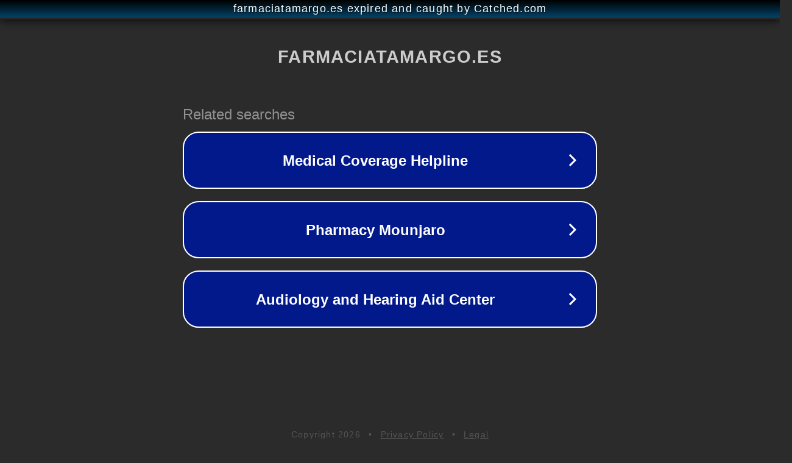

--- FILE ---
content_type: text/html; charset=utf-8
request_url: http://www.farmaciatamargo.es/hepatitis-c/
body_size: 1082
content:
<!doctype html>
<html data-adblockkey="MFwwDQYJKoZIhvcNAQEBBQADSwAwSAJBANDrp2lz7AOmADaN8tA50LsWcjLFyQFcb/P2Txc58oYOeILb3vBw7J6f4pamkAQVSQuqYsKx3YzdUHCvbVZvFUsCAwEAAQ==_eC7muWWp/fYnWgyVDepF6/9/K4kbCc+m8/Wb25NBzKKZqhu2A/MMb2DT4oR9zaE0YRfMP4YBrtevbgP/MXQYZg==" lang="en" style="background: #2B2B2B;">
<head>
    <meta charset="utf-8">
    <meta name="viewport" content="width=device-width, initial-scale=1">
    <link rel="icon" href="[data-uri]">
    <link rel="preconnect" href="https://www.google.com" crossorigin>
</head>
<body>
<div id="target" style="opacity: 0"></div>
<script>window.park = "[base64]";</script>
<script src="/beNgCZczS.js"></script>
</body>
</html>
